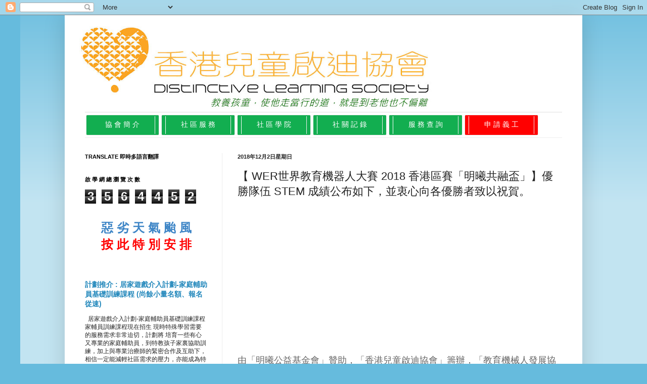

--- FILE ---
content_type: text/html; charset=UTF-8
request_url: http://news.sld2000.com/b/stats?style=BLACK_TRANSPARENT&timeRange=ALL_TIME&token=APq4FmBDPEwKZZyrU_elu4Od1zRN3n0nJUWcUvkQiHHq8BEiz54hx990LaxVWMK4KTQFI5l4RZMBniEH1vTIA79CI9OUIfnhIg
body_size: 264
content:
{"total":3564452,"sparklineOptions":{"backgroundColor":{"fillOpacity":0.1,"fill":"#000000"},"series":[{"areaOpacity":0.3,"color":"#202020"}]},"sparklineData":[[0,16],[1,100],[2,90],[3,62],[4,83],[5,43],[6,31],[7,48],[8,32],[9,32],[10,26],[11,39],[12,28],[13,29],[14,54],[15,87],[16,62],[17,38],[18,12],[19,11],[20,17],[21,21],[22,41],[23,49],[24,16],[25,14],[26,16],[27,17],[28,24],[29,13]],"nextTickMs":25899}